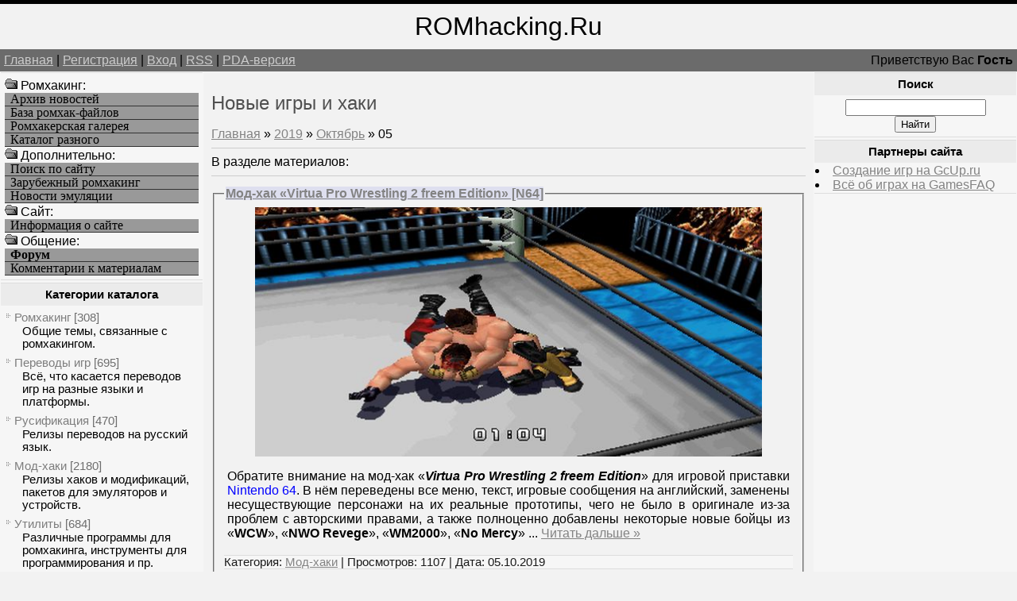

--- FILE ---
content_type: text/html; charset=UTF-8
request_url: https://romhacking.ru/news/2019-10-05
body_size: 7459
content:
<!--U1AHEADER1Z--><html><head>
<meta name="viewport" content="width=device-width, initial-scale=1.0">
<meta name="viewport" content="width=device-width, initial-scale=1.0">
<meta name="yandex-verification" content="c8e6bcaaa0fa10ca" />
<meta http-equiv="content-type" content="text/html; charset=UTF-8">
<title>Новые игры и хаки - Ромхакинг и Хоумбрю игры - Ретро-игры, Денди / NES, Sega Mega Drive / Genesis</title>
<link type="text/css" rel="StyleSheet" href="/_st/my.css" />
<meta name="description" content="Ромхакинг – перевод игр, русификация, консольные игры, хаки и модификации, эмуляция и ретро-игры, программы для взлома игр. 05 Октября 2019, Новые игры и хаки, .">
<meta name="keywords" content="Моддинг игр, 05 Октября 2019, Новые игры и хаки, Перевод игр, Хаки, Русификации, Эмуляция, Ромхакинг и Хоумбрю игры">
<meta name="7301c3eedbf7586bf9fe05d859a1355c" content="0e84692b78acff5e54a7462b8f70c47d" />
<!-- Yandex.RTB -->
<script>window.yaContextCb=window.yaContextCb||[]</script>
<script src="https://yandex.ru/ads/system/context.js" async></script>

	<link rel="stylesheet" href="/.s/src/base.min.css" />
	<link rel="stylesheet" href="/.s/src/layer3.min.css" />

	<script src="/.s/src/jquery-3.6.0.min.js"></script>
	
	<script src="/.s/src/uwnd.min.js"></script>
	<script src="//s723.ucoz.net/cgi/uutils.fcg?a=uSD&ca=2&ug=999&isp=1&r=0.997861318475003"></script>
	<link rel="stylesheet" href="/.s/src/ulightbox/ulightbox.min.css" />
	<script src="/.s/src/ulightbox/ulightbox.min.js"></script>
	<script>
/* --- UCOZ-JS-DATA --- */
window.uCoz = {"uLightboxType":1,"module":"news","language":"ru","sign":{"7287":"Перейти на страницу с фотографией.","7251":"Запрошенный контент не может быть загружен. Пожалуйста, попробуйте позже.","7253":"Начать слайд-шоу","3125":"Закрыть","5458":"Следующий","7254":"Изменить размер","7252":"Предыдущий","5255":"Помощник"},"site":{"domain":"romhacking.ru","host":"romhacking.clan.su","id":"6romhacking"},"country":"US","layerType":3,"ssid":"136705262420375410432"};
/* --- UCOZ-JS-CODE --- */

		function eRateEntry(select, id, a = 65, mod = 'news', mark = +select.value, path = '', ajax, soc) {
			if (mod == 'shop') { path = `/${ id }/edit`; ajax = 2; }
			( !!select ? confirm(select.selectedOptions[0].textContent.trim() + '?') : true )
			&& _uPostForm('', { type:'POST', url:'/' + mod + path, data:{ a, id, mark, mod, ajax, ...soc } });
		}
function loginPopupForm(params = {}) { new _uWnd('LF', ' ', -250, -100, { closeonesc:1, resize:1 }, { url:'/index/40' + (params.urlParams ? '?'+params.urlParams : '') }) }
/* --- UCOZ-JS-END --- */
</script>

	<style>.UhideBlock{display:none; }</style>
	<script type="text/javascript">new Image().src = "//counter.yadro.ru/hit;noadsru?r"+escape(document.referrer)+(screen&&";s"+screen.width+"*"+screen.height+"*"+(screen.colorDepth||screen.pixelDepth))+";u"+escape(document.URL)+";"+Date.now();</script>
</head>

<body>
<div id="logoBlock"><span style="font-size:24pt">ROMhacking.Ru</span></div>
<div id="navBar">
<div id="linkBar"><a href="http://romhacking.ru/">Главная</a> | <a href="/index/3">Регистрация</a>  | <a href="javascript:;" rel="nofollow" onclick="loginPopupForm(); return false;">Вход</a> | <a href="https://romhacking.ru/news/rss/">RSS</a> | <a href="/pda">PDA-версия</a></div>
<div id="loginBar">Приветствую Вас <b>Гость</b></div>
<div style="clear:both;"></div>
</div><!--/U1AHEADER1Z-->
<table class="bigTable">
<tr>
<td class="subColumn">
<table class="boxTable"><tr><td class="boxContent">
<!--U1AAMENU1Z--><img src="/ofo.gif" width="16" height="16"> Ромхакинг:
<A HREF="/news/" class="mainlevel">Архив новостей</A>
<A HREF="/load/" class="mainlevel">База ромхак-файлов</A>
<A HREF="/photo/" class="mainlevel">Ромхакерская галерея</A>
<A HREF="/dir/" class="mainlevel">Каталог разного</A>
<img src="/ofo.gif" width="16" height="16"> Дополнительно:
<A HREF="/search/" class="mainlevel">Поиск по сайту</A>
<A HREF="/index/zarubezhnyj_romkhaking/0-8" class="mainlevel">Зарубежный ромхакинг</A>
<A HREF="/index/emulation_news/0-15" class="mainlevel">Новости эмуляции</A>
<img src="/ofo.gif" width="16" height="16"> Cайт:
<A HREF="/index/russian_romhacking/0-2" class="mainlevel">Информация о сайте</A>
<img src="/ofo.gif" width="16" height="16"> Общение:
<A HREF="/forum/" class="mainlevel"><b>Форум</b></A>
<A HREF="/index/romhackers_comments/0-5" class="mainlevel">Комментарии к материалам</A><!--/U1AAMENU1Z-->
</td></tr></table>
<table class="boxTable"><tr><th><h2>Категории каталога</h2></th></tr><tr><td class="boxContent"><table border="0" cellspacing="1" cellpadding="0" width="100%" class="catsTable"><tr>
					<td style="width:100%" class="catsTd" valign="top" id="cid1">
						<a href="/news/romhacking/1-0-1" class="catName">Ромхакинг</a>  <span class="catNumData" style="unicode-bidi:embed;">[308]</span> 
<div class="catDescr">Общие темы, связанные с ромхакингом.</div>
					</td></tr><tr>
					<td style="width:100%" class="catsTd" valign="top" id="cid6">
						<a href="/news/translation/1-0-6" class="catName">Переводы игр</a>  <span class="catNumData" style="unicode-bidi:embed;">[695]</span> 
<div class="catDescr">Всё, что касается переводов игр на разные языки и платформы.</div>
					</td></tr><tr>
					<td style="width:100%" class="catsTd" valign="top" id="cid7">
						<a href="/news/rus/1-0-7" class="catName">Русификация</a>  <span class="catNumData" style="unicode-bidi:embed;">[470]</span> 
<div class="catDescr">Релизы переводов на русский язык.</div>
					</td></tr><tr>
					<td style="width:100%" class="catsTd" valign="top" id="cid8">
						<a href="/news/hacks/1-0-8" class="catName">Мод-хаки</a>  <span class="catNumData" style="unicode-bidi:embed;">[2180]</span> 
<div class="catDescr">Релизы хаков и модификаций, пакетов для эмуляторов и устройств.</div>
					</td></tr><tr>
					<td style="width:100%" class="catsTd" valign="top" id="cid9">
						<a href="/news/utilities/1-0-9" class="catName">Утилиты</a>  <span class="catNumData" style="unicode-bidi:embed;">[684]</span> 
<div class="catDescr">Различные программы для ромхакинга, инструменты для программирования и пр.</div>
					</td></tr><tr>
					<td style="width:100%" class="catsTd" valign="top" id="cid10">
						<a href="/news/doc/1-0-10" class="catName">Документация</a>  <span class="catNumData" style="unicode-bidi:embed;">[90]</span> 
<div class="catDescr">Статьи и пособия по ромхакингу и переводу игр.</div>
					</td></tr><tr>
					<td style="width:100%" class="catsTd" valign="top" id="cid11">
						<a href="/news/events/1-0-11" class="catName">Мероприятия</a>  <span class="catNumData" style="unicode-bidi:embed;">[146]</span> 
<div class="catDescr">Конкурсы, а также прочие новости о событиях сообщества ромхакеров.</div>
					</td></tr><tr>
					<td style="width:100%" class="catsTd" valign="top" id="cid2">
						<a href="/news/emulation/1-0-2" class="catName">Эмуляция</a>  <span class="catNumData" style="unicode-bidi:embed;">[268]</span> 
<div class="catDescr">Эмуляторы, дампинг и близкие темы. В т.ч. симуляция.</div>
					</td></tr><tr>
					<td style="width:100%" class="catsTd" valign="top" id="cid12">
						<a href="/news/homebrew/1-0-12" class="catName">Хоумбрю проекты</a>  <span class="catNumData" style="unicode-bidi:embed;">[7263]</span> 
<div class="catDescr">Homebrew и Indie-игры, программы и демонстрации.</div>
					</td></tr><tr>
					<td style="width:100%" class="catsTd" valign="top" id="cid13">
						<a href="/news/games/1-0-13" class="catName">Про игры</a>  <span class="catNumData" style="unicode-bidi:embed;">[819]</span> 
<div class="catDescr">Про игры, их историю, разработку, издания и переиздания оных.</div>
					</td></tr><tr>
					<td style="width:100%" class="catsTd" valign="top" id="cid5">
						<a href="/news/other/1-0-5" class="catName">Прочее</a>  <span class="catNumData" style="unicode-bidi:embed;">[668]</span> 
<div class="catDescr">Новости сайта и разное другое.</div>
					</td></tr></table></td></tr></table>
<table class="boxTable"><tr><th><h2>Наш опрос</h2></th></tr><tr><td class="boxContent"><script>function pollnow548(){document.getElementById('PlBtn548').disabled=true;_uPostForm('pollform548',{url:'/poll/',type:'POST'});}function polll548(id,i){_uPostForm('',{url:'/poll/'+id+'-1-'+i+'-548',type:'GET'});}</script><div id="pollBlock548"><form id="pollform548" onsubmit="pollnow548();return false;">
			<div class="pollBlock">
				<div class="pollQue"><b>Может ли вам надоесть ромхакинг?</b></div>
				<div class="pollAns"><div class="answer"><input id="a5481" type="radio" name="answer" value="1" style="vertical-align:middle;" /> <label style="vertical-align:middle;display:inline;" for="a5481">Да</label></div>
<div class="answer"><input id="a5482" type="radio" name="answer" value="2" style="vertical-align:middle;" /> <label style="vertical-align:middle;display:inline;" for="a5482">Уже</label></div>
<div class="answer"><input id="a5483" type="radio" name="answer" value="3" style="vertical-align:middle;" /> <label style="vertical-align:middle;display:inline;" for="a5483">Нет, наверное</label></div>
<div class="answer"><input id="a5484" type="radio" name="answer" value="4" style="vertical-align:middle;" /> <label style="vertical-align:middle;display:inline;" for="a5484">Никогда</label></div>

					<div id="pollSbm548" class="pollButton"><input class="pollBut" id="PlBtn548" type="submit" value="Ответить" /></div>
					<input type="hidden" name="ssid" value="136705262420375410432" />
					<input type="hidden" name="id"   value="21" />
					<input type="hidden" name="a"    value="1" />
					<input type="hidden" name="ajax" value="548" /></div>
				<div class="pollLnk"> <a href="javascript:;" rel="nofollow" onclick="new _uWnd('PollR','Результаты опроса',660,200,{closeonesc:1,maxh:400},{url:'/poll/21'});return false;">Результаты</a> | <a href="javascript:;" rel="nofollow" onclick="new _uWnd('PollA','Архив опросов',660,250,{closeonesc:1,maxh:400,max:1,min:1},{url:'/poll/0-2'});return false;">Архив опросов</a> </div>
				<div class="pollTot">Всего ответов: <b>1122</b></div>
			</div></form></div></td></tr></table>
</td>
<td class="centerColumn">
<div id="textBlock">
<h1>Новые игры и хаки</h1>
<table border="0" cellpadding="0" cellspacing="0" width="100%">
<tr>
<td width="80%"><a href="http://romhacking.ru/"><!--<s5176>-->Главная<!--</s>--></a> &raquo; <a class="dateBar breadcrumb-item" href="/news/2019-00">2019</a> <span class="breadcrumb-sep">&raquo;</span> <a class="dateBar breadcrumb-item" href="/news/2019-10">Октябрь</a> <span class="breadcrumb-sep">&raquo;</span> <span class="breadcrumb-curr">05</span></td>
<td align="right" style="white-space: nowrap;"> </td>
</tr>
</table>
<hr />
<table border="0" cellpadding="0" cellspacing="0" width="100%">
<tr>
<td width="60%">В разделе материалов: <b></b></td>
<td align="right"></td>
</tr>
</table>
<hr />
<table border="0" width="100%" cellspacing="0" cellpadding="0" class="dayAllEntries"><tr><td class="archiveEntries"><div id="entryID6029"><div style="padding-top:5px;padding-bottom:5px;"><fieldset><legend><SPAN style="BACKGROUND-COLOR: #dedfef"><a href="/news/mod_khak_virtua_pro_wrestling_2_freem_edition_n64/2019-10-05-6029"><b>Мод-хак «Virtua Pro Wrestling 2 freem Edition» [N64]</b></a></SPAN>
</legend><div class="eMessage" class="eMessage" style="text-align:justify;clear:both;padding-top:2px;padding-bottom:2px;"><div align="center"><!--IMG1--><img title="freem Edition" alt="Virtua Pro Wrestling 2" style="margin:0;padding:0;border:0;" src="/_nw/60/90309207.jpg" align="" /><!--IMG1--></div><p>Обратите внимание на мод-хак «<i><b>Virtua Pro Wrestling 2 freem Edition</b></i>» для игровой приставки <span style="color:blue">Nintendo 64</span>. В нём переведены все меню, текст, игровые сообщения на английский, заменены несуществующие персонажи на их реальные прототипы, чего не было в оригинале из-за проблем с авторскими правами, а также полноценно добавлены некоторые новые бойцы из «<b>WCW</b>», «<b>NWO Revege</b>», «<b>WM2000</b>», «<b>No Mercy</b>»
		<!--"-->
		<span class="entDots">... </span>
		<span class="entryReadAll">
			<a class="entryReadAllLink" href="/news/mod_khak_virtua_pro_wrestling_2_freem_edition_n64/2019-10-05-6029">Читать дальше &raquo;</a>
		</span></div>
<div class="eDetails" style="clear:both;">
Категория: <a href="/news/hacks/1-0-8">Мод-хаки</a> | Просмотров: 1107 | Дата: <span title="13:33">05.10.2019</span></a>
</div>
</fieldset></div></div><div id="entryID6028"><div style="padding-top:5px;padding-bottom:5px;"><fieldset><legend><SPAN style="BACKGROUND-COLOR: #dedfef"><a href="/news/retromanager_1_33_win/2019-10-05-6028"><b>RetroManager 1.33 (Win)</b></a></SPAN>
</legend><div class="eMessage" class="eMessage" style="text-align:justify;clear:both;padding-top:2px;padding-bottom:2px;"><div align="center"><!--IMG1--><a href="/_nw/60/36929878.jpg" class="ulightbox" target="_blank" title="Нажмите для просмотра в полном размере..."><img style="margin:0;padding:0;border:0;" src="/_nw/60/s36929878.jpg" align="" /></a><!--IMG1--></div><p>Программа <b>RetroManager</b> под <span style="color:blue">PC Windows</span> на днях обновилась до версии 1.33. В новой версии реализовано:
<li>Система рейтинга - половина звезды.
<li>Возможность помечать ранее запущенные игры.
<li>Делать скриншоты с <i>YouTube</i>
		<!--"-->
		<span class="entDots">... </span>
		<span class="entryReadAll">
			<a class="entryReadAllLink" href="/news/retromanager_1_33_win/2019-10-05-6028">Читать дальше &raquo;</a>
		</span></div>
<div class="eDetails" style="clear:both;">
Категория: <a href="/news/utilities/1-0-9">Утилиты</a> | Просмотров: 955 | Дата: <span title="12:58">05.10.2019</span></a>
</div>
</fieldset></div></div><div id="entryID6027"><div style="padding-top:5px;padding-bottom:5px;"><fieldset><legend><SPAN style="BACKGROUND-COLOR: #dedfef"><a href="/news/kartridzh_technos_collection_1_dlja_evercade/2019-10-05-6027"><b>Картридж «Technōs Collection 1» для Evercade</b></a></SPAN>
</legend><div class="eMessage" class="eMessage" style="text-align:justify;clear:both;padding-top:2px;padding-bottom:2px;">Сообщено, что 11 октября запустится предзаказ на картриджи для <span style="color:blue">Evercade</span> со сборником игр компании <u>Technōs</u>. Это довольно-таки любимая некоторыми ретро-геймерами контора, но большинство их игр, конечно же, в наше время ощущаются и выглядят несколько корявенька, посему будут интересны далеко не всем. В прочем, это оценочное суждение, и каждый решит самостоятельно.
<p><div align="center"><!--IMG1--><a href="/_nw/60/98810720.jpg" class="ulightbox" target="_blank" title="Нажмите для просмотра в полном размере..."><img style="margin:0;padding:0;border:0;" src="/_nw/60/s98810720.jpg" align="" /></a><!--IMG1--></div><p>
В данном картриджей будет 8 ROM-файлов с меню выбора. Среди тайтлов такие хиты и проходники прошлого: «<b>Double Dragon</b>», «<b>Double Dragon 2: The Revenge</b>», «<b>Super Double Dragon</b>», «<b>River City Ransom</b>», «<b>Super Dodge Ball</b>»
		<!--"-->
		<span class="entDots">... </span>
		<span class="entryReadAll">
			<a class="entryReadAllLink" href="/news/kartridzh_technos_collection_1_dlja_evercade/2019-10-05-6027">Читать дальше &raquo;</a>
		</span></div>
<div class="eDetails" style="clear:both;">
Категория: <a href="/news/games/1-0-13">Про игры</a> | Просмотров: 883 | Дата: <span title="12:46">05.10.2019</span> | <a href="/news/kartridzh_technos_collection_1_dlja_evercade/2019-10-05-6027#comments">Комментарии (1)</a>
</div>
</fieldset></div></div></td></tr></table>

</div>
</td>
<td class="subColumn">
<table class="boxTable"><tr><th><h2>Поиск</h2></th></tr><tr><td class="boxContent" align="center">
		<div class="searchForm">
			<form onsubmit="this.sfSbm.disabled=true" method="get" style="margin:0" action="/search/">
				<div align="center" class="schQuery">
					<input type="text" name="q" maxlength="30" size="20" class="queryField" />
				</div>
				<div align="center" class="schBtn">
					<input type="submit" class="searchSbmFl" name="sfSbm" value="Найти" />
				</div>
				<input type="hidden" name="t" value="0">
			</form>
		</div></td></tr></table>
<table class="boxTable"><tr><th><h2>Партнеры сайта</h2></th></tr><tr><td><!--U1FRIENDS1Z--><li><a href=/dir/0-0-1-10-20 target=_blank rel=nofollow>Создание игр на GcUp.ru</a>
<li><a href=/dir/0-0-1-238-20 target=_blank rel=nofollow>Всё об играх на GamesFAQ</a>
<div id="Games"style="display: none;">
<H3>Translation, Romhacking, ROM hacking utilities, Hacks</H3>
эмуляция, скачать ромы, старые игры, ретро-игры, эмуляторные новости
</div><!--/U1FRIENDS1Z--></td></tr></table>
</td>
</tr>
</table>
<!--U1BFOOTER1Z--><div id="footer">
Все права сохранены за авторами материалов. RomHacking.Ru © 2008-2026

<!-- uSocial -->
<script async src="https://usocial.pro/usocial/usocial.js?v=3.0.0" data-script="usocial" charset="utf-8"></script>
<div class="uSocial-Share" data-pid="9973fff81e52d796a76e642b9319fdc9" data-type="share" data-options="round,style2,absolute,horizontal,size24,eachCounter0,counter1,counter-after" data-social="twi,fb,vk,ok,mail,lj,gPlus"></div>
<!-- /uSocial -->

<div style="position:fixed;bottom:130;left:1;z-index:99" id="back-top"><a href title="Вверх" rel="nofollow"><img width=109 height=117 border=0 hspace=0 src="/IMAGE/UpRh.png" onMouseOut=this.src="/IMAGE/UpRh.png" onMouseOver=this.src="/IMAGE/UpRh2.png"></a></div>
<script>$(document).ready(function(){$('#back-top').hide();$(window).scroll(function () {if ($(this).scrollTop() > 400) {$('#back-top').fadeIn();} else {$('#back-top').slideUp();}});$('#back-top a').click(function () {$('body,html').animate({ scrollTop: 0 }, 500);return false;});});</script>
<br>

<script type="text/javascript">
 (function (d, w, c) {
 (w[c] = w[c] || []).push(function() {
 try {
 w.yaCounter39809035 = new Ya.Metrika({
 id:39809035,
 clickmap:true,
 trackLinks:true,
 accurateTrackBounce:true
 });
 } catch(e) { }
 });
 var n = d.getElementsByTagName("script")[0],
 s = d.createElement("script"),
 f = function () { n.parentNode.insertBefore(s, n); };
 s.type = "text/javascript";
 s.async = true;
 s.src = "https://mc.yandex.ru/metrika/watch.js";
 if (w.opera == "[object Opera]") {
 d.addEventListener("DOMContentLoaded", f, false);
 } else { f(); }
 })(document, window, "yandex_metrika_callbacks");
</script>
<noscript><div><img src="https://mc.yandex.ru/watch/39809035" style="position:absolute; left:-9999px;" alt="" /></div></noscript>

<!-- "' --><span class="pbu8dmn9"><a href="https://www.ucoz.ru/"><img style="width:80px; height:15px;" src="/.s/img/cp/svg/16.svg" alt="" /></a></span>
</div><div class="m" id="d24" style="display: none">
Всё о хакинге игр, всё о модификации игр, всё о мапинге игр
translation, translations, romhacking, ROM, hacking, ROM hacking utilities, documents, hacks, requests
<H2>эмуляция, качать ROM-файлы, старые игры, ретро игры, эмуляция</H2>

</div>
</div></div>
<script type="text/javascript">
<!--
var _acic={dataProvider:140};(function(){var e=document.createElement("script");e.type="text/javascript";e.async=true;e.src="https://www.acint.net/aci.js";var t=document.getElementsByTagName("script")[0];t.parentNode.insertBefore(e,t)})()
//-->
</script><!--753741547425-->


</body></html><!--/U1BFOOTER1Z-->
<!-- 0.14444 (s723) -->